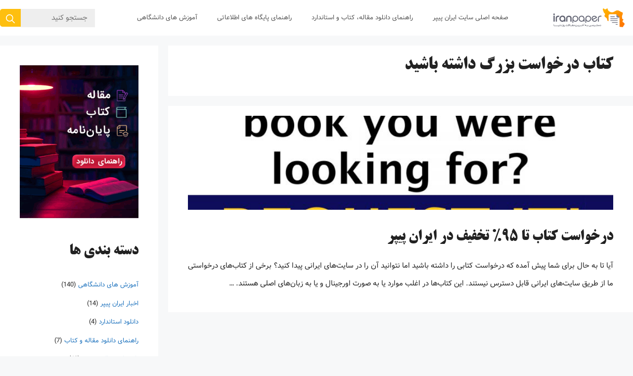

--- FILE ---
content_type: text/html; charset=UTF-8
request_url: https://iranpaper.ir/blog/tag/%DA%A9%D8%AA%D8%A7%D8%A8-%D8%AF%D8%B1%D8%AE%D9%88%D8%A7%D8%B3%D8%AA-%D8%A8%D8%B2%D8%B1%DA%AF-%D8%AF%D8%A7%D8%B4%D8%AA%D9%87-%D8%A8%D8%A7%D8%B4%DB%8C%D8%AF/
body_size: 17684
content:
<!DOCTYPE html><html dir="rtl" lang="fa-IR"><head><meta charset="UTF-8"><style>#wpadminbar #wp-admin-bar-p404_free_top_button .ab-icon:before {
            content: "\f103";
            color: red;
            top: 2px;
        }</style><meta name='robots' content='index, follow, max-image-preview:large, max-snippet:-1, max-video-preview:-1' /><style>img:is([sizes="auto" i], [sizes^="auto," i]) { contain-intrinsic-size: 3000px 1500px }</style><meta name="viewport" content="width=device-width, initial-scale=1"><title>کتاب درخواست بزرگ داشته باشید - ایران پیپر</title><link rel="canonical" href="https://iranpaper.ir/blog/tag/کتاب-درخواست-بزرگ-داشته-باشید/" /><meta property="og:locale" content="fa_IR" /><meta property="og:type" content="article" /><meta property="og:title" content="بایگانی‌های کتاب درخواست بزرگ داشته باشید" /><meta property="og:url" content="https://iranpaper.ir/blog/tag/کتاب-درخواست-بزرگ-داشته-باشید/" /><meta property="og:site_name" content="ایران پیپر" /><meta name="twitter:card" content="summary_large_image" /> <script type="application/ld+json" class="yoast-schema-graph">{"@context":"https://schema.org","@graph":[{"@type":"CollectionPage","@id":"https://iranpaper.ir/blog/tag/%da%a9%d8%aa%d8%a7%d8%a8-%d8%af%d8%b1%d8%ae%d9%88%d8%a7%d8%b3%d8%aa-%d8%a8%d8%b2%d8%b1%da%af-%d8%af%d8%a7%d8%b4%d8%aa%d9%87-%d8%a8%d8%a7%d8%b4%db%8c%d8%af/","url":"https://iranpaper.ir/blog/tag/%da%a9%d8%aa%d8%a7%d8%a8-%d8%af%d8%b1%d8%ae%d9%88%d8%a7%d8%b3%d8%aa-%d8%a8%d8%b2%d8%b1%da%af-%d8%af%d8%a7%d8%b4%d8%aa%d9%87-%d8%a8%d8%a7%d8%b4%db%8c%d8%af/","name":"کتاب درخواست بزرگ داشته باشید - ایران پیپر","isPartOf":{"@id":"https://iranpaper.ir/blog/#website"},"primaryImageOfPage":{"@id":"https://iranpaper.ir/blog/tag/%da%a9%d8%aa%d8%a7%d8%a8-%d8%af%d8%b1%d8%ae%d9%88%d8%a7%d8%b3%d8%aa-%d8%a8%d8%b2%d8%b1%da%af-%d8%af%d8%a7%d8%b4%d8%aa%d9%87-%d8%a8%d8%a7%d8%b4%db%8c%d8%af/#primaryimage"},"image":{"@id":"https://iranpaper.ir/blog/tag/%da%a9%d8%aa%d8%a7%d8%a8-%d8%af%d8%b1%d8%ae%d9%88%d8%a7%d8%b3%d8%aa-%d8%a8%d8%b2%d8%b1%da%af-%d8%af%d8%a7%d8%b4%d8%aa%d9%87-%d8%a8%d8%a7%d8%b4%db%8c%d8%af/#primaryimage"},"thumbnailUrl":"https://iranpaper.ir/blog/wp-content/uploads/2020/05/book-request-1.jpg","breadcrumb":{"@id":"https://iranpaper.ir/blog/tag/%da%a9%d8%aa%d8%a7%d8%a8-%d8%af%d8%b1%d8%ae%d9%88%d8%a7%d8%b3%d8%aa-%d8%a8%d8%b2%d8%b1%da%af-%d8%af%d8%a7%d8%b4%d8%aa%d9%87-%d8%a8%d8%a7%d8%b4%db%8c%d8%af/#breadcrumb"},"inLanguage":"fa-IR"},{"@type":"ImageObject","inLanguage":"fa-IR","@id":"https://iranpaper.ir/blog/tag/%da%a9%d8%aa%d8%a7%d8%a8-%d8%af%d8%b1%d8%ae%d9%88%d8%a7%d8%b3%d8%aa-%d8%a8%d8%b2%d8%b1%da%af-%d8%af%d8%a7%d8%b4%d8%aa%d9%87-%d8%a8%d8%a7%d8%b4%db%8c%d8%af/#primaryimage","url":"https://iranpaper.ir/blog/wp-content/uploads/2020/05/book-request-1.jpg","contentUrl":"https://iranpaper.ir/blog/wp-content/uploads/2020/05/book-request-1.jpg","width":1280,"height":720,"caption":"درخواست کتاب"},{"@type":"BreadcrumbList","@id":"https://iranpaper.ir/blog/tag/%da%a9%d8%aa%d8%a7%d8%a8-%d8%af%d8%b1%d8%ae%d9%88%d8%a7%d8%b3%d8%aa-%d8%a8%d8%b2%d8%b1%da%af-%d8%af%d8%a7%d8%b4%d8%aa%d9%87-%d8%a8%d8%a7%d8%b4%db%8c%d8%af/#breadcrumb","itemListElement":[{"@type":"ListItem","position":1,"name":"خانه","item":"https://iranpaper.ir/blog/"},{"@type":"ListItem","position":2,"name":"کتاب درخواست بزرگ داشته باشید"}]},{"@type":"WebSite","@id":"https://iranpaper.ir/blog/#website","url":"https://iranpaper.ir/blog/","name":"ایران پیپر","description":"وبلاگ سامانه تامین منابع علمی ایران پیپر","publisher":{"@id":"https://iranpaper.ir/blog/#organization"},"potentialAction":[{"@type":"SearchAction","target":{"@type":"EntryPoint","urlTemplate":"https://iranpaper.ir/blog/?s={search_term_string}"},"query-input":{"@type":"PropertyValueSpecification","valueRequired":true,"valueName":"search_term_string"}}],"inLanguage":"fa-IR"},{"@type":"Organization","@id":"https://iranpaper.ir/blog/#organization","name":"شرکت پیشگامان پردازش صفر و یک","url":"https://iranpaper.ir/blog/","logo":{"@type":"ImageObject","inLanguage":"fa-IR","@id":"https://iranpaper.ir/blog/#/schema/logo/image/","url":"https://iranpaper.ir/blog/wp-content/uploads/2020/05/logo.png","contentUrl":"https://iranpaper.ir/blog/wp-content/uploads/2020/05/logo.png","width":235,"height":78,"caption":"شرکت پیشگامان پردازش صفر و یک"},"image":{"@id":"https://iranpaper.ir/blog/#/schema/logo/image/"}}]}</script> <link rel="alternate" type="application/rss+xml" title="ایران پیپر &raquo; کتاب درخواست بزرگ داشته باشید خوراک برچسب" href="https://iranpaper.ir/blog/tag/%da%a9%d8%aa%d8%a7%d8%a8-%d8%af%d8%b1%d8%ae%d9%88%d8%a7%d8%b3%d8%aa-%d8%a8%d8%b2%d8%b1%da%af-%d8%af%d8%a7%d8%b4%d8%aa%d9%87-%d8%a8%d8%a7%d8%b4%db%8c%d8%af/feed/" /><link rel='stylesheet' id='wp-block-library-rtl-css' href='https://iranpaper.ir/blog/wp-includes/css/dist/block-library/style-rtl.min.css?ver=6.8.3' media='all' /><style id='classic-theme-styles-inline-css'>/*! This file is auto-generated */
.wp-block-button__link{color:#fff;background-color:#32373c;border-radius:9999px;box-shadow:none;text-decoration:none;padding:calc(.667em + 2px) calc(1.333em + 2px);font-size:1.125em}.wp-block-file__button{background:#32373c;color:#fff;text-decoration:none}</style><style id='global-styles-inline-css'>:root{--wp--preset--aspect-ratio--square: 1;--wp--preset--aspect-ratio--4-3: 4/3;--wp--preset--aspect-ratio--3-4: 3/4;--wp--preset--aspect-ratio--3-2: 3/2;--wp--preset--aspect-ratio--2-3: 2/3;--wp--preset--aspect-ratio--16-9: 16/9;--wp--preset--aspect-ratio--9-16: 9/16;--wp--preset--color--black: #000000;--wp--preset--color--cyan-bluish-gray: #abb8c3;--wp--preset--color--white: #ffffff;--wp--preset--color--pale-pink: #f78da7;--wp--preset--color--vivid-red: #cf2e2e;--wp--preset--color--luminous-vivid-orange: #ff6900;--wp--preset--color--luminous-vivid-amber: #fcb900;--wp--preset--color--light-green-cyan: #7bdcb5;--wp--preset--color--vivid-green-cyan: #00d084;--wp--preset--color--pale-cyan-blue: #8ed1fc;--wp--preset--color--vivid-cyan-blue: #0693e3;--wp--preset--color--vivid-purple: #9b51e0;--wp--preset--color--contrast: var(--contrast);--wp--preset--color--contrast-2: var(--contrast-2);--wp--preset--color--contrast-3: var(--contrast-3);--wp--preset--color--base: var(--base);--wp--preset--color--base-2: var(--base-2);--wp--preset--color--base-3: var(--base-3);--wp--preset--color--accent: var(--accent);--wp--preset--gradient--vivid-cyan-blue-to-vivid-purple: linear-gradient(135deg,rgba(6,147,227,1) 0%,rgb(155,81,224) 100%);--wp--preset--gradient--light-green-cyan-to-vivid-green-cyan: linear-gradient(135deg,rgb(122,220,180) 0%,rgb(0,208,130) 100%);--wp--preset--gradient--luminous-vivid-amber-to-luminous-vivid-orange: linear-gradient(135deg,rgba(252,185,0,1) 0%,rgba(255,105,0,1) 100%);--wp--preset--gradient--luminous-vivid-orange-to-vivid-red: linear-gradient(135deg,rgba(255,105,0,1) 0%,rgb(207,46,46) 100%);--wp--preset--gradient--very-light-gray-to-cyan-bluish-gray: linear-gradient(135deg,rgb(238,238,238) 0%,rgb(169,184,195) 100%);--wp--preset--gradient--cool-to-warm-spectrum: linear-gradient(135deg,rgb(74,234,220) 0%,rgb(151,120,209) 20%,rgb(207,42,186) 40%,rgb(238,44,130) 60%,rgb(251,105,98) 80%,rgb(254,248,76) 100%);--wp--preset--gradient--blush-light-purple: linear-gradient(135deg,rgb(255,206,236) 0%,rgb(152,150,240) 100%);--wp--preset--gradient--blush-bordeaux: linear-gradient(135deg,rgb(254,205,165) 0%,rgb(254,45,45) 50%,rgb(107,0,62) 100%);--wp--preset--gradient--luminous-dusk: linear-gradient(135deg,rgb(255,203,112) 0%,rgb(199,81,192) 50%,rgb(65,88,208) 100%);--wp--preset--gradient--pale-ocean: linear-gradient(135deg,rgb(255,245,203) 0%,rgb(182,227,212) 50%,rgb(51,167,181) 100%);--wp--preset--gradient--electric-grass: linear-gradient(135deg,rgb(202,248,128) 0%,rgb(113,206,126) 100%);--wp--preset--gradient--midnight: linear-gradient(135deg,rgb(2,3,129) 0%,rgb(40,116,252) 100%);--wp--preset--font-size--small: 13px;--wp--preset--font-size--medium: 20px;--wp--preset--font-size--large: 36px;--wp--preset--font-size--x-large: 42px;--wp--preset--spacing--20: 0.44rem;--wp--preset--spacing--30: 0.67rem;--wp--preset--spacing--40: 1rem;--wp--preset--spacing--50: 1.5rem;--wp--preset--spacing--60: 2.25rem;--wp--preset--spacing--70: 3.38rem;--wp--preset--spacing--80: 5.06rem;--wp--preset--shadow--natural: 6px 6px 9px rgba(0, 0, 0, 0.2);--wp--preset--shadow--deep: 12px 12px 50px rgba(0, 0, 0, 0.4);--wp--preset--shadow--sharp: 6px 6px 0px rgba(0, 0, 0, 0.2);--wp--preset--shadow--outlined: 6px 6px 0px -3px rgba(255, 255, 255, 1), 6px 6px rgba(0, 0, 0, 1);--wp--preset--shadow--crisp: 6px 6px 0px rgba(0, 0, 0, 1);}:where(.is-layout-flex){gap: 0.5em;}:where(.is-layout-grid){gap: 0.5em;}body .is-layout-flex{display: flex;}.is-layout-flex{flex-wrap: wrap;align-items: center;}.is-layout-flex > :is(*, div){margin: 0;}body .is-layout-grid{display: grid;}.is-layout-grid > :is(*, div){margin: 0;}:where(.wp-block-columns.is-layout-flex){gap: 2em;}:where(.wp-block-columns.is-layout-grid){gap: 2em;}:where(.wp-block-post-template.is-layout-flex){gap: 1.25em;}:where(.wp-block-post-template.is-layout-grid){gap: 1.25em;}.has-black-color{color: var(--wp--preset--color--black) !important;}.has-cyan-bluish-gray-color{color: var(--wp--preset--color--cyan-bluish-gray) !important;}.has-white-color{color: var(--wp--preset--color--white) !important;}.has-pale-pink-color{color: var(--wp--preset--color--pale-pink) !important;}.has-vivid-red-color{color: var(--wp--preset--color--vivid-red) !important;}.has-luminous-vivid-orange-color{color: var(--wp--preset--color--luminous-vivid-orange) !important;}.has-luminous-vivid-amber-color{color: var(--wp--preset--color--luminous-vivid-amber) !important;}.has-light-green-cyan-color{color: var(--wp--preset--color--light-green-cyan) !important;}.has-vivid-green-cyan-color{color: var(--wp--preset--color--vivid-green-cyan) !important;}.has-pale-cyan-blue-color{color: var(--wp--preset--color--pale-cyan-blue) !important;}.has-vivid-cyan-blue-color{color: var(--wp--preset--color--vivid-cyan-blue) !important;}.has-vivid-purple-color{color: var(--wp--preset--color--vivid-purple) !important;}.has-black-background-color{background-color: var(--wp--preset--color--black) !important;}.has-cyan-bluish-gray-background-color{background-color: var(--wp--preset--color--cyan-bluish-gray) !important;}.has-white-background-color{background-color: var(--wp--preset--color--white) !important;}.has-pale-pink-background-color{background-color: var(--wp--preset--color--pale-pink) !important;}.has-vivid-red-background-color{background-color: var(--wp--preset--color--vivid-red) !important;}.has-luminous-vivid-orange-background-color{background-color: var(--wp--preset--color--luminous-vivid-orange) !important;}.has-luminous-vivid-amber-background-color{background-color: var(--wp--preset--color--luminous-vivid-amber) !important;}.has-light-green-cyan-background-color{background-color: var(--wp--preset--color--light-green-cyan) !important;}.has-vivid-green-cyan-background-color{background-color: var(--wp--preset--color--vivid-green-cyan) !important;}.has-pale-cyan-blue-background-color{background-color: var(--wp--preset--color--pale-cyan-blue) !important;}.has-vivid-cyan-blue-background-color{background-color: var(--wp--preset--color--vivid-cyan-blue) !important;}.has-vivid-purple-background-color{background-color: var(--wp--preset--color--vivid-purple) !important;}.has-black-border-color{border-color: var(--wp--preset--color--black) !important;}.has-cyan-bluish-gray-border-color{border-color: var(--wp--preset--color--cyan-bluish-gray) !important;}.has-white-border-color{border-color: var(--wp--preset--color--white) !important;}.has-pale-pink-border-color{border-color: var(--wp--preset--color--pale-pink) !important;}.has-vivid-red-border-color{border-color: var(--wp--preset--color--vivid-red) !important;}.has-luminous-vivid-orange-border-color{border-color: var(--wp--preset--color--luminous-vivid-orange) !important;}.has-luminous-vivid-amber-border-color{border-color: var(--wp--preset--color--luminous-vivid-amber) !important;}.has-light-green-cyan-border-color{border-color: var(--wp--preset--color--light-green-cyan) !important;}.has-vivid-green-cyan-border-color{border-color: var(--wp--preset--color--vivid-green-cyan) !important;}.has-pale-cyan-blue-border-color{border-color: var(--wp--preset--color--pale-cyan-blue) !important;}.has-vivid-cyan-blue-border-color{border-color: var(--wp--preset--color--vivid-cyan-blue) !important;}.has-vivid-purple-border-color{border-color: var(--wp--preset--color--vivid-purple) !important;}.has-vivid-cyan-blue-to-vivid-purple-gradient-background{background: var(--wp--preset--gradient--vivid-cyan-blue-to-vivid-purple) !important;}.has-light-green-cyan-to-vivid-green-cyan-gradient-background{background: var(--wp--preset--gradient--light-green-cyan-to-vivid-green-cyan) !important;}.has-luminous-vivid-amber-to-luminous-vivid-orange-gradient-background{background: var(--wp--preset--gradient--luminous-vivid-amber-to-luminous-vivid-orange) !important;}.has-luminous-vivid-orange-to-vivid-red-gradient-background{background: var(--wp--preset--gradient--luminous-vivid-orange-to-vivid-red) !important;}.has-very-light-gray-to-cyan-bluish-gray-gradient-background{background: var(--wp--preset--gradient--very-light-gray-to-cyan-bluish-gray) !important;}.has-cool-to-warm-spectrum-gradient-background{background: var(--wp--preset--gradient--cool-to-warm-spectrum) !important;}.has-blush-light-purple-gradient-background{background: var(--wp--preset--gradient--blush-light-purple) !important;}.has-blush-bordeaux-gradient-background{background: var(--wp--preset--gradient--blush-bordeaux) !important;}.has-luminous-dusk-gradient-background{background: var(--wp--preset--gradient--luminous-dusk) !important;}.has-pale-ocean-gradient-background{background: var(--wp--preset--gradient--pale-ocean) !important;}.has-electric-grass-gradient-background{background: var(--wp--preset--gradient--electric-grass) !important;}.has-midnight-gradient-background{background: var(--wp--preset--gradient--midnight) !important;}.has-small-font-size{font-size: var(--wp--preset--font-size--small) !important;}.has-medium-font-size{font-size: var(--wp--preset--font-size--medium) !important;}.has-large-font-size{font-size: var(--wp--preset--font-size--large) !important;}.has-x-large-font-size{font-size: var(--wp--preset--font-size--x-large) !important;}
:where(.wp-block-post-template.is-layout-flex){gap: 1.25em;}:where(.wp-block-post-template.is-layout-grid){gap: 1.25em;}
:where(.wp-block-columns.is-layout-flex){gap: 2em;}:where(.wp-block-columns.is-layout-grid){gap: 2em;}
:root :where(.wp-block-pullquote){font-size: 1.5em;line-height: 1.6;}</style><link rel='stylesheet' id='mwfcfonts-css' href='https://iranpaper.ir/blog/wp-content/plugins/parsi-font/assets/css/fonts.css' media='' /><link rel='stylesheet' id='generate-style-css' href='https://iranpaper.ir/blog/wp-content/themes/generatepress/assets/css/main.min.css?ver=3.6.0' media='all' /><style id='generate-style-inline-css'>.resize-featured-image .post-image img {height: 190px;-o-object-fit: cover;object-fit: cover;}
body{background-color:#f7f8f9;color:#222222;}a{color:#1e73be;}a:hover, a:focus, a:active{color:#000000;}.grid-container{max-width:1366px;}.wp-block-group__inner-container{max-width:1366px;margin-left:auto;margin-right:auto;}.generate-back-to-top{font-size:20px;border-radius:3px;position:fixed;bottom:30px;right:30px;line-height:40px;width:40px;text-align:center;z-index:10;transition:opacity 300ms ease-in-out;opacity:0.1;transform:translateY(1000px);}.generate-back-to-top__show{opacity:1;transform:translateY(0);}:root{--contrast:#222222;--contrast-2:#575760;--contrast-3:#b2b2be;--base:#f0f0f0;--base-2:#f7f8f9;--base-3:#ffffff;--accent:#1e73be;}:root .has-contrast-color{color:var(--contrast);}:root .has-contrast-background-color{background-color:var(--contrast);}:root .has-contrast-2-color{color:var(--contrast-2);}:root .has-contrast-2-background-color{background-color:var(--contrast-2);}:root .has-contrast-3-color{color:var(--contrast-3);}:root .has-contrast-3-background-color{background-color:var(--contrast-3);}:root .has-base-color{color:var(--base);}:root .has-base-background-color{background-color:var(--base);}:root .has-base-2-color{color:var(--base-2);}:root .has-base-2-background-color{background-color:var(--base-2);}:root .has-base-3-color{color:var(--base-3);}:root .has-base-3-background-color{background-color:var(--base-3);}:root .has-accent-color{color:var(--accent);}:root .has-accent-background-color{background-color:var(--accent);}.gp-modal:not(.gp-modal--open):not(.gp-modal--transition){display:none;}.gp-modal--transition:not(.gp-modal--open){pointer-events:none;}.gp-modal-overlay:not(.gp-modal-overlay--open):not(.gp-modal--transition){display:none;}.gp-modal__overlay{display:none;position:fixed;top:0;left:0;right:0;bottom:0;background:rgba(0,0,0,0.2);display:flex;justify-content:center;align-items:center;z-index:10000;backdrop-filter:blur(3px);transition:opacity 500ms ease;opacity:0;}.gp-modal--open:not(.gp-modal--transition) .gp-modal__overlay{opacity:1;}.gp-modal__container{max-width:100%;max-height:100vh;transform:scale(0.9);transition:transform 500ms ease;padding:0 10px;}.gp-modal--open:not(.gp-modal--transition) .gp-modal__container{transform:scale(1);}.search-modal-fields{display:flex;}.gp-search-modal .gp-modal__overlay{align-items:flex-start;padding-top:25vh;background:var(--gp-search-modal-overlay-bg-color);}.search-modal-form{width:500px;max-width:100%;background-color:var(--gp-search-modal-bg-color);color:var(--gp-search-modal-text-color);}.search-modal-form .search-field, .search-modal-form .search-field:focus{width:100%;height:60px;background-color:transparent;border:0;appearance:none;color:currentColor;}.search-modal-fields button, .search-modal-fields button:active, .search-modal-fields button:focus, .search-modal-fields button:hover{background-color:transparent;border:0;color:currentColor;width:60px;}body, button, input, select, textarea{font-size:15px;}body{line-height:2.4;}p{margin-bottom:2em;}.entry-content > [class*="wp-block-"]:not(:last-child):not(.wp-block-heading){margin-bottom:2em;}.main-navigation .main-nav ul ul li a{font-size:14px;}.sidebar .widget, .footer-widgets .widget{font-size:17px;}h1{font-size:35px;margin-bottom:25px;}h2{font-size:30px;line-height:1.8em;margin-bottom:25px;}h3{font-size:25px;line-height:1.8em;margin-bottom:25px;}h4{font-size:20px;line-height:1.4em;}h5{line-height:1.3em;}@media (max-width:768px){h1{font-size:31px;}h2{font-size:27px;}h3{font-size:24px;}h4{font-size:20px;}h5{font-size:19px;}}.top-bar{background-color:#636363;color:#ffffff;}.top-bar a{color:#ffffff;}.top-bar a:hover{color:#303030;}.site-header{background-color:#f8f8f8;}.main-title a,.main-title a:hover{color:#515151;}.site-description{color:#757575;}.main-navigation,.main-navigation ul ul{background-color:#ffffff;}.main-navigation .main-nav ul li a, .main-navigation .menu-toggle, .main-navigation .menu-bar-items{color:#515151;}.main-navigation .main-nav ul li:not([class*="current-menu-"]):hover > a, .main-navigation .main-nav ul li:not([class*="current-menu-"]):focus > a, .main-navigation .main-nav ul li.sfHover:not([class*="current-menu-"]) > a, .main-navigation .menu-bar-item:hover > a, .main-navigation .menu-bar-item.sfHover > a{color:#7a8896;background-color:#ffffff;}button.menu-toggle:hover,button.menu-toggle:focus{color:#515151;}.main-navigation .main-nav ul li[class*="current-menu-"] > a{color:#7a8896;background-color:#ffffff;}.navigation-search input[type="search"],.navigation-search input[type="search"]:active, .navigation-search input[type="search"]:focus, .main-navigation .main-nav ul li.search-item.active > a, .main-navigation .menu-bar-items .search-item.active > a{color:#7a8896;background-color:#ffffff;}.main-navigation ul ul{background-color:#eaeaea;}.main-navigation .main-nav ul ul li a{color:#515151;}.main-navigation .main-nav ul ul li:not([class*="current-menu-"]):hover > a,.main-navigation .main-nav ul ul li:not([class*="current-menu-"]):focus > a, .main-navigation .main-nav ul ul li.sfHover:not([class*="current-menu-"]) > a{color:#7a8896;background-color:#eaeaea;}.main-navigation .main-nav ul ul li[class*="current-menu-"] > a{color:#7a8896;background-color:#eaeaea;}.separate-containers .inside-article, .separate-containers .comments-area, .separate-containers .page-header, .one-container .container, .separate-containers .paging-navigation, .inside-page-header{background-color:#ffffff;}.entry-title a{color:#222222;}.entry-title a:hover{color:#55555e;}.entry-meta{color:#595959;}.sidebar .widget{background-color:#ffffff;}.footer-widgets{background-color:#ffffff;}.footer-widgets .widget-title{color:#000000;}.site-info{color:#ffffff;background-color:#020202;}.site-info a{color:#ffffff;}.site-info a:hover{color:#d3d3d3;}.footer-bar .widget_nav_menu .current-menu-item a{color:#d3d3d3;}input[type="text"],input[type="email"],input[type="url"],input[type="password"],input[type="search"],input[type="tel"],input[type="number"],textarea,select{color:#666666;background-color:#fafafa;border-color:#cccccc;}input[type="text"]:focus,input[type="email"]:focus,input[type="url"]:focus,input[type="password"]:focus,input[type="search"]:focus,input[type="tel"]:focus,input[type="number"]:focus,textarea:focus,select:focus{color:#666666;background-color:#ffffff;border-color:#bfbfbf;}button,html input[type="button"],input[type="reset"],input[type="submit"],a.button,a.wp-block-button__link:not(.has-background){color:#ffffff;background-color:#febf0f;}button:hover,html input[type="button"]:hover,input[type="reset"]:hover,input[type="submit"]:hover,a.button:hover,button:focus,html input[type="button"]:focus,input[type="reset"]:focus,input[type="submit"]:focus,a.button:focus,a.wp-block-button__link:not(.has-background):active,a.wp-block-button__link:not(.has-background):focus,a.wp-block-button__link:not(.has-background):hover{color:#ffffff;background-color:#ff9900;}a.generate-back-to-top{background-color:rgba( 0,0,0,0.4 );color:#ffffff;}a.generate-back-to-top:hover,a.generate-back-to-top:focus{background-color:rgba( 0,0,0,0.6 );color:#ffffff;}:root{--gp-search-modal-bg-color:var(--base-3);--gp-search-modal-text-color:var(--contrast);--gp-search-modal-overlay-bg-color:rgba(0,0,0,0.2);}@media (max-width: 1182px){.main-navigation .menu-bar-item:hover > a, .main-navigation .menu-bar-item.sfHover > a{background:none;color:#515151;}}.inside-top-bar.grid-container{max-width:1446px;}.inside-header.grid-container{max-width:1446px;}.separate-containers .inside-article, .separate-containers .comments-area, .separate-containers .page-header, .separate-containers .paging-navigation, .one-container .site-content, .inside-page-header{padding:20px 40px 40px 40px;}.site-main .wp-block-group__inner-container{padding:20px 40px 40px 40px;}.separate-containers .paging-navigation{padding-top:20px;padding-bottom:20px;}.entry-content .alignwide, body:not(.no-sidebar) .entry-content .alignfull{margin-left:-40px;width:calc(100% + 80px);max-width:calc(100% + 80px);}.main-navigation .main-nav ul li a,.menu-toggle,.main-navigation .menu-bar-item > a{line-height:72px;}.navigation-search input[type="search"]{height:72px;}.rtl .menu-item-has-children .dropdown-menu-toggle{padding-left:20px;}.rtl .main-navigation .main-nav ul li.menu-item-has-children > a{padding-right:20px;}.footer-widgets-container.grid-container{max-width:1446px;}.inside-site-info.grid-container{max-width:1446px;}@media (max-width:768px){.separate-containers .inside-article, .separate-containers .comments-area, .separate-containers .page-header, .separate-containers .paging-navigation, .one-container .site-content, .inside-page-header{padding:30px;}.site-main .wp-block-group__inner-container{padding:30px;}.inside-top-bar{padding-right:30px;padding-left:30px;}.inside-header{padding-right:30px;padding-left:30px;}.widget-area .widget{padding-top:30px;padding-right:30px;padding-bottom:30px;padding-left:30px;}.footer-widgets-container{padding-top:30px;padding-right:30px;padding-bottom:30px;padding-left:30px;}.inside-site-info{padding-right:30px;padding-left:30px;}.entry-content .alignwide, body:not(.no-sidebar) .entry-content .alignfull{margin-left:-30px;width:calc(100% + 60px);max-width:calc(100% + 60px);}.one-container .site-main .paging-navigation{margin-bottom:20px;}}/* End cached CSS */.is-right-sidebar{width:25%;}.is-left-sidebar{width:25%;}.site-content .content-area{width:75%;}@media (max-width: 1182px){.main-navigation .menu-toggle,.sidebar-nav-mobile:not(#sticky-placeholder){display:block;}.main-navigation ul,.gen-sidebar-nav,.main-navigation:not(.slideout-navigation):not(.toggled) .main-nav > ul,.has-inline-mobile-toggle #site-navigation .inside-navigation > *:not(.navigation-search):not(.main-nav){display:none;}.nav-align-right .inside-navigation,.nav-align-center .inside-navigation{justify-content:space-between;}.rtl .nav-align-right .inside-navigation,.rtl .nav-align-center .inside-navigation, .rtl .nav-align-left .inside-navigation{justify-content:space-between;}}
.main-navigation .main-nav ul li a,.menu-toggle,.main-navigation .menu-bar-item > a{transition: line-height 300ms ease}.main-navigation.toggled .main-nav > ul{background-color: #ffffff}.sticky-enabled .gen-sidebar-nav.is_stuck .main-navigation {margin-bottom: 0px;}.sticky-enabled .gen-sidebar-nav.is_stuck {z-index: 500;}.sticky-enabled .main-navigation.is_stuck {box-shadow: 0 2px 2px -2px rgba(0, 0, 0, .2);}.navigation-stick:not(.gen-sidebar-nav) {left: 0;right: 0;width: 100% !important;}.nav-float-right .navigation-stick {width: 100% !important;left: 0;}.nav-float-right .navigation-stick .navigation-branding {margin-right: auto;}.main-navigation.has-sticky-branding:not(.grid-container) .inside-navigation:not(.grid-container) .navigation-branding{margin-left: 10px;}
h1.entry-title{font-size:35px;line-height:1.5em;}h2.entry-title{font-size:30px;}.navigation-branding .main-title{font-weight:bold;text-transform:none;font-size:25px;}@media (max-width:768px){h1.entry-title{font-size:28px;}}
.post-image:not(:first-child), .page-content:not(:first-child), .entry-content:not(:first-child), .entry-summary:not(:first-child), footer.entry-meta{margin-top:0.9em;}.post-image-above-header .inside-article div.featured-image, .post-image-above-header .inside-article div.post-image{margin-bottom:0.9em;}</style><link rel='stylesheet' id='generate-rtl-css' href='https://iranpaper.ir/blog/wp-content/themes/generatepress/assets/css/main-rtl.min.css?ver=3.6.0' media='all' /><link rel='stylesheet' id='generate-blog-images-css' href='https://iranpaper.ir/blog/wp-content/plugins/gp-premium/blog/functions/css/featured-images.min.css?ver=2.4.0' media='all' /><link rel='stylesheet' id='generate-navigation-branding-css' href='https://iranpaper.ir/blog/wp-content/plugins/gp-premium/menu-plus/functions/css/navigation-branding-flex.min.css?ver=2.4.0' media='all' /><style id='generate-navigation-branding-inline-css'>.main-navigation.has-branding.grid-container .navigation-branding, .main-navigation.has-branding:not(.grid-container) .inside-navigation:not(.grid-container) .navigation-branding{margin-right:10px;}.navigation-branding img, .site-logo.mobile-header-logo img{height:72px;width:auto;}.navigation-branding .main-title{line-height:72px;}@media (max-width: 1376px){#site-navigation .navigation-branding, #sticky-navigation .navigation-branding{margin-left:10px;}#site-navigation .navigation-branding, #sticky-navigation .navigation-branding{margin-left:auto;margin-right:10px;}}@media (max-width: 1182px){.main-navigation.has-branding.nav-align-center .menu-bar-items, .main-navigation.has-sticky-branding.navigation-stick.nav-align-center .menu-bar-items{margin-left:auto;}.navigation-branding{margin-right:auto;margin-left:10px;}.navigation-branding .main-title, .mobile-header-navigation .site-logo{margin-left:10px;}.rtl .navigation-branding{margin-left:auto;margin-right:10px;}.rtl .navigation-branding .main-title, .rtl .mobile-header-navigation .site-logo{margin-right:10px;margin-left:0px;}.rtl .main-navigation.has-branding.nav-align-center .menu-bar-items, .rtl .main-navigation.has-sticky-branding.navigation-stick.nav-align-center .menu-bar-items{margin-left:0px;margin-right:auto;}}</style> <script src="https://iranpaper.ir/blog/wp-includes/js/jquery/jquery.min.js?ver=3.7.1" id="jquery-core-js"></script> <style type="text/css">{
            font-family:  !important;
            font-size: px !important;
        }

         {
            font-family:  !important;
            font-size: px !important;
        }

         {
            font-family:  !important;
            font-size: px !important;
        }

        h1,
        h2,
        h3,
        h4,
        h5,
        h6 {
            font-family: B Titr, Tahoma !important;
        }

        body {
            font-family: Vazir, Tahoma !important;
        }

        .rtl #wpadminbar *,
        #wpadminbar * {
            font: 400 13px/32px ;
        }
		
		pre, code {
			font-family: VRCD, monospaced;
		}</style><link rel="icon" href="https://iranpaper.ir/blog/wp-content/uploads/2021/07/cropped-iranpaper-logo-best-1-32x32.png" sizes="32x32" /><link rel="icon" href="https://iranpaper.ir/blog/wp-content/uploads/2021/07/cropped-iranpaper-logo-best-1-192x192.png" sizes="192x192" /><link rel="apple-touch-icon" href="https://iranpaper.ir/blog/wp-content/uploads/2021/07/cropped-iranpaper-logo-best-1-180x180.png" /><meta name="msapplication-TileImage" content="https://iranpaper.ir/blog/wp-content/uploads/2021/07/cropped-iranpaper-logo-best-1-270x270.png" /><style id="wp-custom-css">.pt-0 {
	padding-top: 0 !important;
} 
.mt-0 { 
	margin-top:0 !important;
} 
input, buttom {
	font-family: Vazir, Tahoma !important;
}
@media (min-width: 768px) {
	.site-content {
		flex-direction: row-reverse;
	}
	.site-main {
		margin-left: 20px !important;
		margin-right: 0 !important;
	}
}	
.nav-links {
	text-align: center;
}
body.home #right-sidebar #block-44 {
	display: none !important;
}
body.home .post-image{
	margin-top: 1rem !important;
	margin-bottom: 0 !important;
}
.post-image span{
	display: block;
	width: 100%;
}
.post-image span img {
	width: 100%;
}
.inside-article .yarpp-related-website {
	display: none;
}
.bg {
	background-color:red !important
} 
.lwptoc-box {
	position: sticky;
	top: 1rem;
	min-height: 436px;
	height: 100vh; 
	overflow:auto;
	scrollbar-width: thin;
} 
.inside-right-sidebar {
	position: relative;
	height: 100%;
}
#right-sidebar .elementor-grid {
	display:content !important;
} 
#right-sidebar #block-14{
	position: sticky;
	top: 1.7rem;	
}

.widget-area .widget {
	padding-top: 0 !important;
} 
.pt-16 {
	padding-top: 16px;
}
.mt-40 {
	margin-top: 40px;
}
.scroll-x {
	overflow-x: auto;
  white-space: nowrap;
  scrollbar-width: thin;
}

body:not(.no-sidebar) .entry-content .alignfull {
	width: 100%;
}

#right-sidebar .lwptoc-baseItems .lwptoc_items {
    font-family: Vazir !important;
    font-weight: 400 !important;
    font-size: 13px !important;
}

#el-right-sidebar .lwptoc_items {
	display: block !important;
}
#el-right-sidebar .lwptoc_toggle {
	display: none;
}

.site-footer {
	margin-top: 2rem;
}
.entry-content, .post-content, .content-area {
    text-align: justify;
}


#right-sidebar .widget {
	margin-bottom: 0 !important;
}

#block-14 ul li a:hover {
	color: #fca500; 
}

#m-post-title {
	margin-bottom: 0 !important;
}

#m-post-content .wp-block-buttons > .wp-block-button {
	margin: 2rem 0 !important;
}

#m-post-content figure:first-of-type img {
    width: 100%;
    height: auto;
    object-fit: contain; 
}

@media (max-width:769px) {
	#m-post-content {
		line-height: 2 !important;
	}
  h2, h3, h4, h5, h6 {
		margin-bottom: 0 !important; 
  }
	#m-post-content p {
		margin-bottom: -1px;
	}
}
/* @media (min-width:769px) {
	.elementor-post__thumbnail__link {
			height: 9.2rem;
		}
} */
.read-more-container {
	display: flex;
	margin-top: 1.5rem;
}
.read-more-container .button {
	padding: 5px 20px !important;
	border-radius: 7px;
	border: 1px solid #febf0f;
	box-shadow: 1px 1px 1px #ccc;
	margin-right: auto;
}
.read-more-container .button:hover {
	color: #febf0f;
	background-color: #fff;
	border: 1px solid #febf0f;
	border-radius: 8px;
	box-shadow: none;
}
.next span {
	transform: scale(-1, 1) !important;
  display: inline-block;
}
.c-pointer{
	cursor: pointer;
}
.d-none {
	display: none
}
.breadcrumb-container {
margin-bottom: -1.8rem;
  color: #aaa;
  font-size: 0.7rem;
  padding-top: 0;
  padding-right: 5px;
  padding-bottom: 3px;
  padding-left: 5px;
}
.breadcrumb a {
	color: #6f6f6f;
	text-decoration: none;
}
.breadcrumb span {
	color: #aaa
}
.breadcrumb a:hover {
	color: #fca500;   
}


.site-footer footer {
	background-color: #434551 !important;
}
.m-footer{
	display: flex;
	align-items: start;
	width: 100%;
	column-gap: 3rem;
	row-gap: 2.5rem;
	font-size: .875rem;
	line-height: 1.25rem;
}
.row {
	display: -webkit-box;
	display: -ms-flexbox;
	display: flex;
	-ms-flex-wrap: wrap;
	flex-wrap: wrap;
}
.m-footer .col-2 {
	-ms-flex-preferred-size: 0;
	flex-basis: 0;
	-webkit-box-flex: 2;
	-ms-flex-positive: 2;
	flex-grow: 2;
	padding-top: 3rem;
	max-width: 100%;
}
.m-footer .col-3 {
	-ms-flex-preferred-size: 0;
	flex-basis: 0;
	-webkit-box-flex: 3;
	-ms-flex-positive: 3;
	flex-grow: 3;
	max-width: 100%;
}
@media (max-width:769px) {
	.m-footer{
		flex-direction: column;
	}
}
.m-footer > * {
	display: grid;
	place-items: start;
	gap: 0.5rem;
}
.m-footer .footer-title {
	margin-bottom: .5rem;
	font-weight: 700;
	font-size: 20px;
	color: #aaa;
}
.site-info a:hover {
  color: #ffa700;
}
.m-footer p {
	text-align: justify;
	line-height: 26px;	
	letter-spacing: normal !important;
	padding: 0 1.2rem;
}
.m-footer a {
	padding-right: 1.5rem;
	transition: padding-right .3s ease-in-out;
}
.m-footer a:hover {
	padding-right: 1.7rem;
}
.copyright-text{
	margin-bottom: -1rem;
	color: #fff;
	text-align: center;
	font-size: .875rem;
}
.divider {
	margin-top: 2rem;
	margin-bottom: 0.3rem;
	color: #4c4e59;
	border: solid;
	border-width: thin 0 0;
	display: block;
	flex: 1 1 0px;
	height: 0;
	max-height: 0;
	max-width: 100%;
	transition: inherit;
}

/* header */
#menu-main a {
	font-size: 13px
}
#menu-main a:hover {
	color: #ffa700;
}
@media (min-width: 768px) {
	.inside-navigation .menu-bar-items{
		display: none;
	}
	.header-search {
		display: inline-block;
	}
}
@media (max-width:769px) {
	.header-search {
		display: none;
	}
}
.header-search{
    margin-right: auto;
    vertical-align: middle;
}
.header-search form {
    display: flex;
    align-items: center;
}
.header-search input[type="search"] {
	height: 37px;
	width: 150px;
	background-color: #eee;
  border: none;
	font-family: Vazir, Tahoma !important;
}

.header-search  button{
	font-size: 18px;
  height: 36px;
  width: 35px;
  text-align: center;
  align-content: center;
  display: flex;
  justify-content: center;
  border-radius: 5px 0 0 5px;	
}

/* in mobile */
#src-box-mobile {
  border-radius: 10px;
}
#src-box-mobile .search-modal-fields{
	padding: 2px;
  border-radius: 15px;
  overflow: hidden;	
}
#src-box-mobile button{
	background-color: #ffa700;
  color: white;
  font-size: 19px;
}


/* go up btn */
.generate-back-to-top {
	right: auto !important;
	left: 30px;
}</style></head><body data-rsssl=1 class="rtl archive tag tag-8222 wp-custom-logo wp-embed-responsive wp-theme-generatepress post-image-above-header post-image-aligned-center sticky-menu-fade sticky-enabled both-sticky-menu right-sidebar nav-below-header separate-containers header-aligned-right dropdown-hover" itemtype="https://schema.org/Blog" itemscope>
<a class="screen-reader-text skip-link" href="#content" title="پرش به محتوا">پرش به محتوا</a><nav class="has-branding main-navigation nav-align-right has-menu-bar-items sub-menu-left" id="site-navigation" aria-label="اولیه"  itemtype="https://schema.org/SiteNavigationElement" itemscope><div class="inside-navigation grid-container"><div class="navigation-branding"><div class="site-logo">
<a href="https://iranpaper.ir/blog/" title="ایران پیپر" rel="home">
<img  class="header-image is-logo-image" alt="ایران پیپر" src="https://iranpaper.ir/blog/wp-content/uploads/2024/12/logo4.png" title="ایران پیپر" width="235" height="78" />
</a></div></div>				<button class="menu-toggle" aria-controls="primary-menu" aria-expanded="false">
<span class="gp-icon icon-menu-bars"><svg viewBox="0 0 512 512" aria-hidden="true" xmlns="http://www.w3.org/2000/svg" width="1em" height="1em"><path d="M0 96c0-13.255 10.745-24 24-24h464c13.255 0 24 10.745 24 24s-10.745 24-24 24H24c-13.255 0-24-10.745-24-24zm0 160c0-13.255 10.745-24 24-24h464c13.255 0 24 10.745 24 24s-10.745 24-24 24H24c-13.255 0-24-10.745-24-24zm0 160c0-13.255 10.745-24 24-24h464c13.255 0 24 10.745 24 24s-10.745 24-24 24H24c-13.255 0-24-10.745-24-24z" /></svg><svg viewBox="0 0 512 512" aria-hidden="true" xmlns="http://www.w3.org/2000/svg" width="1em" height="1em"><path d="M71.029 71.029c9.373-9.372 24.569-9.372 33.942 0L256 222.059l151.029-151.03c9.373-9.372 24.569-9.372 33.942 0 9.372 9.373 9.372 24.569 0 33.942L289.941 256l151.03 151.029c9.372 9.373 9.372 24.569 0 33.942-9.373 9.372-24.569 9.372-33.942 0L256 289.941l-151.029 151.03c-9.373 9.372-24.569 9.372-33.942 0-9.372-9.373-9.372-24.569 0-33.942L222.059 256 71.029 104.971c-9.372-9.373-9.372-24.569 0-33.942z" /></svg></span><span class="screen-reader-text">فهرست</span>				</button><div id="primary-menu" class="main-nav"><ul id="menu-main" class=" menu sf-menu"><li id="menu-item-11788" class="menu-item menu-item-type-custom menu-item-object-custom menu-item-11788"><a href="https://iranpaper.ir/">صفحه اصلی سایت ایران پیپر</a></li><li id="menu-item-11796" class="menu-item menu-item-type-taxonomy menu-item-object-category menu-item-11796"><a href="https://iranpaper.ir/blog/category/download-paper/">راهنمای دانلود مقاله، کتاب و استاندارد</a></li><li id="menu-item-11795" class="menu-item menu-item-type-taxonomy menu-item-object-category menu-item-11795"><a href="https://iranpaper.ir/blog/category/database-user-guide/">راهنمای پایگاه های اطلاعاتی</a></li><li id="menu-item-13807" class="menu-item menu-item-type-taxonomy menu-item-object-category menu-item-13807"><a href="https://iranpaper.ir/blog/category/%d8%a2%d9%85%d9%88%d8%b2%d8%b4-%d9%87%d8%a7%db%8c-%d8%af%d8%a7%d9%86%d8%b4%da%af%d8%a7%d9%87%db%8c/">آموزش های دانشگاهی</a></li></ul></div><div class="header-search"><form method="get" class="search-form" action="https://iranpaper.ir/blog/">
<label>
<span class="screen-reader-text">جستجوی برای:</span>
<input type="search" class="search-field" placeholder="جستجو کنید" value="" name="s" title="جستجوی برای:">
</label>
<button class="search-submit" aria-label="جستجو"><span class="gp-icon icon-search"><svg viewBox="0 0 512 512" aria-hidden="true" xmlns="http://www.w3.org/2000/svg" width="1em" height="1em"><path fill-rule="evenodd" clip-rule="evenodd" d="M208 48c-88.366 0-160 71.634-160 160s71.634 160 160 160 160-71.634 160-160S296.366 48 208 48zM0 208C0 93.125 93.125 0 208 0s208 93.125 208 208c0 48.741-16.765 93.566-44.843 129.024l133.826 134.018c9.366 9.379 9.355 24.575-.025 33.941-9.379 9.366-24.575 9.355-33.941-.025L337.238 370.987C301.747 399.167 256.839 416 208 416 93.125 416 0 322.875 0 208z" /></svg></span></button></form></div><div class="menu-bar-items">	<span class="menu-bar-item">
<a href="#" role="button" aria-label="بازکردن جستجو" aria-haspopup="dialog" aria-controls="gp-search" data-gpmodal-trigger="gp-search"><span class="gp-icon icon-search"><svg viewBox="0 0 512 512" aria-hidden="true" xmlns="http://www.w3.org/2000/svg" width="1em" height="1em"><path fill-rule="evenodd" clip-rule="evenodd" d="M208 48c-88.366 0-160 71.634-160 160s71.634 160 160 160 160-71.634 160-160S296.366 48 208 48zM0 208C0 93.125 93.125 0 208 0s208 93.125 208 208c0 48.741-16.765 93.566-44.843 129.024l133.826 134.018c9.366 9.379 9.355 24.575-.025 33.941-9.379 9.366-24.575 9.355-33.941-.025L337.238 370.987C301.747 399.167 256.839 416 208 416 93.125 416 0 322.875 0 208z" /></svg><svg viewBox="0 0 512 512" aria-hidden="true" xmlns="http://www.w3.org/2000/svg" width="1em" height="1em"><path d="M71.029 71.029c9.373-9.372 24.569-9.372 33.942 0L256 222.059l151.029-151.03c9.373-9.372 24.569-9.372 33.942 0 9.372 9.373 9.372 24.569 0 33.942L289.941 256l151.03 151.029c9.372 9.373 9.372 24.569 0 33.942-9.373 9.372-24.569 9.372-33.942 0L256 289.941l-151.029 151.03c-9.373 9.372-24.569 9.372-33.942 0-9.372-9.373-9.372-24.569 0-33.942L222.059 256 71.029 104.971c-9.372-9.373-9.372-24.569 0-33.942z" /></svg></span></a>
</span></div></div></nav><div class="site grid-container container hfeed" id="page"><div class="site-content" id="content"><div class="content-area" id="primary"><main class="site-main" id="main"><header class="page-header" aria-label="برگه"><h1 class="page-title">
کتاب درخواست بزرگ داشته باشید</h1></header><article id="post-16773" class="post-16773 post type-post status-publish format-standard has-post-thumbnail hentry category-734 tag-8261 tag-8221 tag-8277 tag-8295 tag-8233 tag-8217 tag-8223 tag-8197 tag-8224 tag-8234 tag-8235 tag-8242 tag-8250 tag-8236 tag-8219 tag-8253 tag-8260 tag-8259 tag-8289 tag-8283 tag-8288 tag-8262 tag-8281 tag-8294 tag-8284 tag-8208 tag-8201 tag-8290 tag-8218 tag-8222 tag-8254 tag-8282 tag-8247 tag-8220 tag-8237 tag-8276 tag-8257 tag-8264 tag-8245 tag-8267 resize-featured-image" itemtype="https://schema.org/CreativeWork" itemscope><div class="inside-article"><div class="post-image">
<span>
<img data-lazyloaded="1" data-placeholder-resp="768x432" src="[data-uri]" width="768" height="432" data-src="https://iranpaper.ir/blog/wp-content/uploads/2020/05/book-request-1-768x432.jpg" class="attachment-medium_large size-medium_large wp-post-image" alt="درخواست کتاب" itemprop="image" decoding="async" fetchpriority="high" data-srcset="https://iranpaper.ir/blog/wp-content/uploads/2020/05/book-request-1-768x432.jpg 768w, https://iranpaper.ir/blog/wp-content/uploads/2020/05/book-request-1-300x169.jpg 300w, https://iranpaper.ir/blog/wp-content/uploads/2020/05/book-request-1-1024x576.jpg 1024w, https://iranpaper.ir/blog/wp-content/uploads/2020/05/book-request-1.jpg 1280w" data-sizes="(max-width: 768px) 100vw, 768px" /><noscript><img width="768" height="432" src="https://iranpaper.ir/blog/wp-content/uploads/2020/05/book-request-1-768x432.jpg" class="attachment-medium_large size-medium_large wp-post-image" alt="درخواست کتاب" itemprop="image" decoding="async" fetchpriority="high" srcset="https://iranpaper.ir/blog/wp-content/uploads/2020/05/book-request-1-768x432.jpg 768w, https://iranpaper.ir/blog/wp-content/uploads/2020/05/book-request-1-300x169.jpg 300w, https://iranpaper.ir/blog/wp-content/uploads/2020/05/book-request-1-1024x576.jpg 1024w, https://iranpaper.ir/blog/wp-content/uploads/2020/05/book-request-1.jpg 1280w" sizes="(max-width: 768px) 100vw, 768px" /></noscript>
</span></div><header class="entry-header"><h2 class="entry-title" itemprop="headline"><a href="https://iranpaper.ir/blog/order-book-request/" rel="bookmark">درخواست کتاب تا 95% تخفیف در ایران پیپر</a></h2></header><div class="entry-summary" itemprop="text"><p>آیا تا به حال برای شما پیش آمده که درخواست کتابی را داشته باشید اما نتوانید آن را در سایت‌های ایرانی پیدا کنید؟ برخی از کتاب‌های درخواستی ما از طریق سایت‌های ایرانی قابل دسترس نیستند. این کتاب‌ها در اغلب موارد یا به صورت اورجینال و یا به زبان‌های اصلی هستند. &#8230; <a title="درخواست کتاب تا 95% تخفیف در ایران پیپر" class="read-more" href="https://iranpaper.ir/blog/order-book-request/" aria-label="دربارۀ درخواست کتاب تا 95% تخفیف در ایران پیپر بیشتر بخوانید"> </a></p></div></div></article></main></div><div class="widget-area sidebar is-right-sidebar" id="right-sidebar"><div class="inside-right-sidebar"><aside id="block-38" class="widget inner-padding widget_block"><a alt="article-download-guide" href="https://iranpaper.ir/blog/category/download-paper/" target="_blank" style="width: 100%; display: flex; justify-content: center;">
<img data-lazyloaded="1" data-placeholder-resp="280x361" src="[data-uri]" width="280" height="361" decoding="async" data-src="https://iranpaper.ir/blog/wp-content/uploads/2024/11/help-banner-3.gif" alt="راهنمای دانلود مقاله" class="wp-image-22761 mt-40"><noscript><img width="280" height="361" decoding="async" src="https://iranpaper.ir/blog/wp-content/uploads/2024/11/help-banner-3.gif" alt="راهنمای دانلود مقاله" class="wp-image-22761 mt-40"></noscript>
</a></aside><aside id="block-14" class="widget inner-padding widget_block"><div class="wp-block-group m-slidebar-content is-layout-grid wp-container-core-group-is-layout-a4cfb915 wp-block-group-is-layout-grid"><h2 class="wp-block-heading pt- 16">دسته‌ بندی ها</h2><ul class="wp-block-categories-list wp-block-categories has-small-font-size wp-container-content-f3bb3028"><li class="cat-item cat-item-734"><a href="https://iranpaper.ir/blog/category/%d8%a2%d9%85%d9%88%d8%b2%d8%b4-%d9%87%d8%a7%db%8c-%d8%af%d8%a7%d9%86%d8%b4%da%af%d8%a7%d9%87%db%8c/">آموزش های دانشگاهی</a> (140)</li><li class="cat-item cat-item-47"><a href="https://iranpaper.ir/blog/category/iranpaper-news/">اخبار ایران پیپر</a> (14)</li><li class="cat-item cat-item-495"><a href="https://iranpaper.ir/blog/category/%d8%af%d8%a7%d9%86%d9%84%d9%88%d8%af-%d8%a7%d8%b3%d8%aa%d8%a7%d9%86%d8%af%d8%a7%d8%b1%d8%af/">دانلود استاندارد</a> (4)</li><li class="cat-item cat-item-48"><a href="https://iranpaper.ir/blog/category/download-paper/">راهنمای دانلود مقاله و کتاب</a> (7)</li><li class="cat-item cat-item-733"><a href="https://iranpaper.ir/blog/category/%d8%b1%d8%a7%d9%87%d9%86%d9%85%d8%a7%db%8c-%d9%85%d9%82%d8%a7%d9%84%d9%87-%d9%86%d9%88%db%8c%d8%b3%db%8c/">راهنمای مقاله نویسی</a> (42)</li><li class="cat-item cat-item-46"><a href="https://iranpaper.ir/blog/category/database-user-guide/">راهنمای پایگاه های اطلاعاتی</a> (141)</li><li class="cat-item cat-item-735"><a href="https://iranpaper.ir/blog/category/%d8%b1%d9%be%d9%88%d8%b1%d8%aa%d8%a7%da%98/">رپورتاژ</a> (19)</li><li class="cat-item cat-item-11948"><a href="https://iranpaper.ir/blog/category/plagiarism-cat/">سرقت ادبی</a> (20)</li></ul></div></aside><aside id="block-46" class="widget inner-padding widget_block"><div class="wp-block-columns is-layout-flex wp-container-core-columns-is-layout-9d6595d7 wp-block-columns-is-layout-flex"></div></aside></div></div></div></div><div class="site-footer"><footer class="site-info" aria-label="سایت"  itemtype="https://schema.org/WPFooter" itemscope><div class="inside-site-info"><div class="copyright-bar"><div class="m-footer row"><div class="col-3">
<a href="/">
<img src="https://iranpaper.ir/blog/wp-content/uploads/2024/12/logo4.png" width="auto" height="50" />
</a><p>
ایران پیپر سامانه‌ی یکپارچه‌ی ارائه خدمات علمی-پژوهشی به دانشجویان، اساتید، پژوهشگران، محققین، صنعتگران و همه‌ی آنهایی است که در مسیر تحقیقات خود نیازمند دسترسی به آخرین مقالات، کتاب‌ها و منابع منتشرشده هستند. این سامانه با برقراری دسترسی به آخرین و به‌روزترین منابع دانشگاهی، کتب مرجع، استانداردها و سایر منابع علمی و پژوهشی، درصدد رفع نیازهای محققان عزیز کشورمان است. سامانه‌ی یکپارچه‌ی دانلود ایران پیپر همواره همه‌ی تلاش خود را در تامین نیازهای علمی جامعه‌ی علمی به کاربسته و در این راه از هیچ کمکی دریغ نخواهدکرد. با ایران پیپر دیگر نگران دسترسی به هیچ مقاله و کتابی نخواهید بود.</p></div><div class="col-2">
<span class="footer-title">راهنمای کاربران</span>
<a href="https://iranpaper.ir" target="_blank">صفحه‌ی اصلی ایران‌پیپر</a>
<a href="/blog/%d8%b1%d8%a7%d9%87%d9%86%d9%85%d8%a7%db%8c-%d8%af%d8%a7%d9%86%d9%84%d9%88%d8%af-%d9%85%d9%82%d8%a7%d9%84%d9%87-%d8%a7%d8%b2-%d8%b3%d8%a7%d9%85%d8%a7%d9%86%d9%87-%d8%a7%db%8c%d8%b1%d8%a7%d9%86-%d9%be/" target="_blank">راهنمای دانلود مقاله</a>
<a href="/blog/download-book/" target="_blank">راهنمای دانلود کتاب</a>
<a href="https://iranpaper.ir/blog/%d8%b1%d8%a7%d9%87%d9%86%d9%85%d8%a7%db%8c-%d8%af%d8%a7%d9%86%d9%84%d9%88%d8%af-%d8%a7%d8%b3%d8%aa%d8%a7%d9%86%d8%af%d8%a7%d8%b1%d8%af/" target="_blank">راهنمای دانلود استاندارد</a>
<a href="https://iranpaper.ir/blog/download-thesis-from-proquest/" target="_blank">راهنمای دانلود پایان نامه</a>
<a href="https://iranpaper.ir/blog/%d8%b1%d8%a7%d9%87%d9%86%d9%85%d8%a7%db%8c-%d8%ab%d8%a8%d8%aa-%d8%af%d8%b1%d8%ae%d9%88%d8%a7%d8%b3%d8%aa-%d8%a2%d9%81%d9%84%d8%a7%db%8c%d9%86/" target="_blank">راهنمای ثبت درخواست آفلاین</a>
<a href="https://iranpaper.ir/blog/%d8%b1%d8%a7%d9%87%d9%86%d9%85%d8%a7%db%8c-%d8%a7%d8%b3%d8%aa%d9%81%d8%a7%d8%af%d9%87-%d8%a7%d8%b2-%d9%be%d8%a7%db%8c%da%af%d8%a7%d9%87-%d9%87%d8%a7%db%8c-%d8%af%d8%b3%d8%aa%d8%b1%d8%b3%db%8c-%d9%85/" target="_blank">راهنمای استفاده از پایگاه های دسترسی مستقیم</a>
<a href="https://iranpaper.ir/blog/%d8%b1%d8%a7%d9%87%d9%86%d9%85%d8%a7%db%8c-%d8%ae%d8%b1%db%8c%d8%af-%d8%a7%da%a9%d8%a7%d9%86%d8%aa-%d8%a7%d8%ae%d8%aa%d8%b5%d8%a7%d8%b5%db%8c-scifinder/" target="_blank">راهنمای خرید اکانت اختصاصی SciFinder</a>
<a href="https://iranpaper.ir/blog/%D8%B1%D8%A7%D9%87%D9%86%D9%85%D8%A7%DB%8C-%D8%AE%D8%B1%DB%8C%D8%AF-%D8%A7%DA%A9%D8%A7%D9%86%D8%AA-turnitin-ithenticate-grammarly/" target="_blank"> راهنمای بررسی مقاله شما با iThenticate و Grammerly</a></div><div class="col-2">
<span class="footer-title">لینک های مفید</span>
<a href="https://iranpaper.ir/services" target="_blank">خدمات سایت</a>
<a href="https://iranpaper.ir/terms" target="_blank">قوانین سایت</a>
<a href="https://iranpaper.ir/about" target="_blank">درباره ما</a>
<a href="https://iranpaper.ir/contact" target="_blank">تماس با ما</a></div></div><div class="divider"></div><div class="copyright-text">
کلیه حقوق برای
<b>
ایران پیپر
</b>
محفوظ می باشد.</div></div></div></footer></div><a title="برگشت به بالا" aria-label="برگشت به بالا" rel="nofollow" href="#" class="generate-back-to-top" data-scroll-speed="400" data-start-scroll="300" role="button">
<span class="gp-icon icon-arrow-up"><svg viewBox="0 0 330 512" aria-hidden="true" xmlns="http://www.w3.org/2000/svg" width="1em" height="1em" fill-rule="evenodd" clip-rule="evenodd" stroke-linejoin="round" stroke-miterlimit="1.414"><path d="M305.863 314.916c0 2.266-1.133 4.815-2.832 6.514l-14.157 14.163c-1.699 1.7-3.964 2.832-6.513 2.832-2.265 0-4.813-1.133-6.512-2.832L164.572 224.276 53.295 335.593c-1.699 1.7-4.247 2.832-6.512 2.832-2.265 0-4.814-1.133-6.513-2.832L26.113 321.43c-1.699-1.7-2.831-4.248-2.831-6.514s1.132-4.816 2.831-6.515L158.06 176.408c1.699-1.7 4.247-2.833 6.512-2.833 2.265 0 4.814 1.133 6.513 2.833L303.03 308.4c1.7 1.7 2.832 4.249 2.832 6.515z" fill-rule="nonzero" /></svg></span>
</a><script type="speculationrules">{"prefetch":[{"source":"document","where":{"and":[{"href_matches":"\/blog\/*"},{"not":{"href_matches":["\/blog\/wp-*.php","\/blog\/wp-admin\/*","\/blog\/wp-content\/uploads\/*","\/blog\/wp-content\/*","\/blog\/wp-content\/plugins\/*","\/blog\/wp-content\/themes\/generatepress\/*","\/blog\/*\\?(.+)"]}},{"not":{"selector_matches":"a[rel~=\"nofollow\"]"}},{"not":{"selector_matches":".no-prefetch, .no-prefetch a"}}]},"eagerness":"conservative"}]}</script> <div class="gp-modal gp-search-modal" id="gp-search" role="dialog" aria-modal="true" aria-label="Search"><div class="gp-modal__overlay" tabindex="-1" data-gpmodal-close><div class="gp-modal__container"><form id="src-box-mobile" role="search" method="get" class="search-modal-form" action="https://iranpaper.ir/blog/">
<label for="search-modal-input" class="screen-reader-text">جستجوی برای:</label><div class="search-modal-fields">
<input id="search-modal-input" type="search" class="search-field" placeholder="برای جستجو عبارتی تایپ کنید" value="" name="s" />
<button aria-label="جستجو"><span class="gp-icon icon-search"><svg viewBox="0 0 512 512" aria-hidden="true" xmlns="http://www.w3.org/2000/svg" width="1em" height="1em"><path fill-rule="evenodd" clip-rule="evenodd" d="M208 48c-88.366 0-160 71.634-160 160s71.634 160 160 160 160-71.634 160-160S296.366 48 208 48zM0 208C0 93.125 93.125 0 208 0s208 93.125 208 208c0 48.741-16.765 93.566-44.843 129.024l133.826 134.018c9.366 9.379 9.355 24.575-.025 33.941-9.379 9.366-24.575 9.355-33.941-.025L337.238 370.987C301.747 399.167 256.839 416 208 416 93.125 416 0 322.875 0 208z" /></svg></span></button></div></form></div></div></div><style id='core-block-supports-inline-css'>.wp-container-content-f3bb3028{grid-row:span 1;}.wp-container-core-group-is-layout-a4cfb915{grid-template-columns:repeat(auto-fill, minmax(min(12rem, 100%), 1fr));container-type:inline-size;}.wp-container-core-columns-is-layout-9d6595d7{flex-wrap:nowrap;}</style><!--[if lte IE 11]> <script src="https://iranpaper.ir/blog/wp-content/themes/generatepress/assets/js/classList.min.js?ver=3.6.0" id="generate-classlist-js"></script> <![endif]--> <script data-no-optimize="1">window.lazyLoadOptions=Object.assign({},{threshold:300},window.lazyLoadOptions||{});!function(t,e){"object"==typeof exports&&"undefined"!=typeof module?module.exports=e():"function"==typeof define&&define.amd?define(e):(t="undefined"!=typeof globalThis?globalThis:t||self).LazyLoad=e()}(this,function(){"use strict";function e(){return(e=Object.assign||function(t){for(var e=1;e<arguments.length;e++){var n,a=arguments[e];for(n in a)Object.prototype.hasOwnProperty.call(a,n)&&(t[n]=a[n])}return t}).apply(this,arguments)}function o(t){return e({},at,t)}function l(t,e){return t.getAttribute(gt+e)}function c(t){return l(t,vt)}function s(t,e){return function(t,e,n){e=gt+e;null!==n?t.setAttribute(e,n):t.removeAttribute(e)}(t,vt,e)}function i(t){return s(t,null),0}function r(t){return null===c(t)}function u(t){return c(t)===_t}function d(t,e,n,a){t&&(void 0===a?void 0===n?t(e):t(e,n):t(e,n,a))}function f(t,e){et?t.classList.add(e):t.className+=(t.className?" ":"")+e}function _(t,e){et?t.classList.remove(e):t.className=t.className.replace(new RegExp("(^|\\s+)"+e+"(\\s+|$)")," ").replace(/^\s+/,"").replace(/\s+$/,"")}function g(t){return t.llTempImage}function v(t,e){!e||(e=e._observer)&&e.unobserve(t)}function b(t,e){t&&(t.loadingCount+=e)}function p(t,e){t&&(t.toLoadCount=e)}function n(t){for(var e,n=[],a=0;e=t.children[a];a+=1)"SOURCE"===e.tagName&&n.push(e);return n}function h(t,e){(t=t.parentNode)&&"PICTURE"===t.tagName&&n(t).forEach(e)}function a(t,e){n(t).forEach(e)}function m(t){return!!t[lt]}function E(t){return t[lt]}function I(t){return delete t[lt]}function y(e,t){var n;m(e)||(n={},t.forEach(function(t){n[t]=e.getAttribute(t)}),e[lt]=n)}function L(a,t){var o;m(a)&&(o=E(a),t.forEach(function(t){var e,n;e=a,(t=o[n=t])?e.setAttribute(n,t):e.removeAttribute(n)}))}function k(t,e,n){f(t,e.class_loading),s(t,st),n&&(b(n,1),d(e.callback_loading,t,n))}function A(t,e,n){n&&t.setAttribute(e,n)}function O(t,e){A(t,rt,l(t,e.data_sizes)),A(t,it,l(t,e.data_srcset)),A(t,ot,l(t,e.data_src))}function w(t,e,n){var a=l(t,e.data_bg_multi),o=l(t,e.data_bg_multi_hidpi);(a=nt&&o?o:a)&&(t.style.backgroundImage=a,n=n,f(t=t,(e=e).class_applied),s(t,dt),n&&(e.unobserve_completed&&v(t,e),d(e.callback_applied,t,n)))}function x(t,e){!e||0<e.loadingCount||0<e.toLoadCount||d(t.callback_finish,e)}function M(t,e,n){t.addEventListener(e,n),t.llEvLisnrs[e]=n}function N(t){return!!t.llEvLisnrs}function z(t){if(N(t)){var e,n,a=t.llEvLisnrs;for(e in a){var o=a[e];n=e,o=o,t.removeEventListener(n,o)}delete t.llEvLisnrs}}function C(t,e,n){var a;delete t.llTempImage,b(n,-1),(a=n)&&--a.toLoadCount,_(t,e.class_loading),e.unobserve_completed&&v(t,n)}function R(i,r,c){var l=g(i)||i;N(l)||function(t,e,n){N(t)||(t.llEvLisnrs={});var a="VIDEO"===t.tagName?"loadeddata":"load";M(t,a,e),M(t,"error",n)}(l,function(t){var e,n,a,o;n=r,a=c,o=u(e=i),C(e,n,a),f(e,n.class_loaded),s(e,ut),d(n.callback_loaded,e,a),o||x(n,a),z(l)},function(t){var e,n,a,o;n=r,a=c,o=u(e=i),C(e,n,a),f(e,n.class_error),s(e,ft),d(n.callback_error,e,a),o||x(n,a),z(l)})}function T(t,e,n){var a,o,i,r,c;t.llTempImage=document.createElement("IMG"),R(t,e,n),m(c=t)||(c[lt]={backgroundImage:c.style.backgroundImage}),i=n,r=l(a=t,(o=e).data_bg),c=l(a,o.data_bg_hidpi),(r=nt&&c?c:r)&&(a.style.backgroundImage='url("'.concat(r,'")'),g(a).setAttribute(ot,r),k(a,o,i)),w(t,e,n)}function G(t,e,n){var a;R(t,e,n),a=e,e=n,(t=Et[(n=t).tagName])&&(t(n,a),k(n,a,e))}function D(t,e,n){var a;a=t,(-1<It.indexOf(a.tagName)?G:T)(t,e,n)}function S(t,e,n){var a;t.setAttribute("loading","lazy"),R(t,e,n),a=e,(e=Et[(n=t).tagName])&&e(n,a),s(t,_t)}function V(t){t.removeAttribute(ot),t.removeAttribute(it),t.removeAttribute(rt)}function j(t){h(t,function(t){L(t,mt)}),L(t,mt)}function F(t){var e;(e=yt[t.tagName])?e(t):m(e=t)&&(t=E(e),e.style.backgroundImage=t.backgroundImage)}function P(t,e){var n;F(t),n=e,r(e=t)||u(e)||(_(e,n.class_entered),_(e,n.class_exited),_(e,n.class_applied),_(e,n.class_loading),_(e,n.class_loaded),_(e,n.class_error)),i(t),I(t)}function U(t,e,n,a){var o;n.cancel_on_exit&&(c(t)!==st||"IMG"===t.tagName&&(z(t),h(o=t,function(t){V(t)}),V(o),j(t),_(t,n.class_loading),b(a,-1),i(t),d(n.callback_cancel,t,e,a)))}function $(t,e,n,a){var o,i,r=(i=t,0<=bt.indexOf(c(i)));s(t,"entered"),f(t,n.class_entered),_(t,n.class_exited),o=t,i=a,n.unobserve_entered&&v(o,i),d(n.callback_enter,t,e,a),r||D(t,n,a)}function q(t){return t.use_native&&"loading"in HTMLImageElement.prototype}function H(t,o,i){t.forEach(function(t){return(a=t).isIntersecting||0<a.intersectionRatio?$(t.target,t,o,i):(e=t.target,n=t,a=o,t=i,void(r(e)||(f(e,a.class_exited),U(e,n,a,t),d(a.callback_exit,e,n,t))));var e,n,a})}function B(e,n){var t;tt&&!q(e)&&(n._observer=new IntersectionObserver(function(t){H(t,e,n)},{root:(t=e).container===document?null:t.container,rootMargin:t.thresholds||t.threshold+"px"}))}function J(t){return Array.prototype.slice.call(t)}function K(t){return t.container.querySelectorAll(t.elements_selector)}function Q(t){return c(t)===ft}function W(t,e){return e=t||K(e),J(e).filter(r)}function X(e,t){var n;(n=K(e),J(n).filter(Q)).forEach(function(t){_(t,e.class_error),i(t)}),t.update()}function t(t,e){var n,a,t=o(t);this._settings=t,this.loadingCount=0,B(t,this),n=t,a=this,Y&&window.addEventListener("online",function(){X(n,a)}),this.update(e)}var Y="undefined"!=typeof window,Z=Y&&!("onscroll"in window)||"undefined"!=typeof navigator&&/(gle|ing|ro)bot|crawl|spider/i.test(navigator.userAgent),tt=Y&&"IntersectionObserver"in window,et=Y&&"classList"in document.createElement("p"),nt=Y&&1<window.devicePixelRatio,at={elements_selector:".lazy",container:Z||Y?document:null,threshold:300,thresholds:null,data_src:"src",data_srcset:"srcset",data_sizes:"sizes",data_bg:"bg",data_bg_hidpi:"bg-hidpi",data_bg_multi:"bg-multi",data_bg_multi_hidpi:"bg-multi-hidpi",data_poster:"poster",class_applied:"applied",class_loading:"litespeed-loading",class_loaded:"litespeed-loaded",class_error:"error",class_entered:"entered",class_exited:"exited",unobserve_completed:!0,unobserve_entered:!1,cancel_on_exit:!0,callback_enter:null,callback_exit:null,callback_applied:null,callback_loading:null,callback_loaded:null,callback_error:null,callback_finish:null,callback_cancel:null,use_native:!1},ot="src",it="srcset",rt="sizes",ct="poster",lt="llOriginalAttrs",st="loading",ut="loaded",dt="applied",ft="error",_t="native",gt="data-",vt="ll-status",bt=[st,ut,dt,ft],pt=[ot],ht=[ot,ct],mt=[ot,it,rt],Et={IMG:function(t,e){h(t,function(t){y(t,mt),O(t,e)}),y(t,mt),O(t,e)},IFRAME:function(t,e){y(t,pt),A(t,ot,l(t,e.data_src))},VIDEO:function(t,e){a(t,function(t){y(t,pt),A(t,ot,l(t,e.data_src))}),y(t,ht),A(t,ct,l(t,e.data_poster)),A(t,ot,l(t,e.data_src)),t.load()}},It=["IMG","IFRAME","VIDEO"],yt={IMG:j,IFRAME:function(t){L(t,pt)},VIDEO:function(t){a(t,function(t){L(t,pt)}),L(t,ht),t.load()}},Lt=["IMG","IFRAME","VIDEO"];return t.prototype={update:function(t){var e,n,a,o=this._settings,i=W(t,o);{if(p(this,i.length),!Z&&tt)return q(o)?(e=o,n=this,i.forEach(function(t){-1!==Lt.indexOf(t.tagName)&&S(t,e,n)}),void p(n,0)):(t=this._observer,o=i,t.disconnect(),a=t,void o.forEach(function(t){a.observe(t)}));this.loadAll(i)}},destroy:function(){this._observer&&this._observer.disconnect(),K(this._settings).forEach(function(t){I(t)}),delete this._observer,delete this._settings,delete this.loadingCount,delete this.toLoadCount},loadAll:function(t){var e=this,n=this._settings;W(t,n).forEach(function(t){v(t,e),D(t,n,e)})},restoreAll:function(){var e=this._settings;K(e).forEach(function(t){P(t,e)})}},t.load=function(t,e){e=o(e);D(t,e)},t.resetStatus=function(t){i(t)},t}),function(t,e){"use strict";function n(){e.body.classList.add("litespeed_lazyloaded")}function a(){console.log("[LiteSpeed] Start Lazy Load"),o=new LazyLoad(Object.assign({},t.lazyLoadOptions||{},{elements_selector:"[data-lazyloaded]",callback_finish:n})),i=function(){o.update()},t.MutationObserver&&new MutationObserver(i).observe(e.documentElement,{childList:!0,subtree:!0,attributes:!0})}var o,i;t.addEventListener?t.addEventListener("load",a,!1):t.attachEvent("onload",a)}(window,document);</script><script data-no-optimize="1">window.litespeed_ui_events=window.litespeed_ui_events||["mouseover","click","keydown","wheel","touchmove","touchstart"];var urlCreator=window.URL||window.webkitURL;function litespeed_load_delayed_js_force(){console.log("[LiteSpeed] Start Load JS Delayed"),litespeed_ui_events.forEach(e=>{window.removeEventListener(e,litespeed_load_delayed_js_force,{passive:!0})}),document.querySelectorAll("iframe[data-litespeed-src]").forEach(e=>{e.setAttribute("src",e.getAttribute("data-litespeed-src"))}),"loading"==document.readyState?window.addEventListener("DOMContentLoaded",litespeed_load_delayed_js):litespeed_load_delayed_js()}litespeed_ui_events.forEach(e=>{window.addEventListener(e,litespeed_load_delayed_js_force,{passive:!0})});async function litespeed_load_delayed_js(){let t=[];for(var d in document.querySelectorAll('script[type="litespeed/javascript"]').forEach(e=>{t.push(e)}),t)await new Promise(e=>litespeed_load_one(t[d],e));document.dispatchEvent(new Event("DOMContentLiteSpeedLoaded")),window.dispatchEvent(new Event("DOMContentLiteSpeedLoaded"))}function litespeed_load_one(t,e){console.log("[LiteSpeed] Load ",t);var d=document.createElement("script");d.addEventListener("load",e),d.addEventListener("error",e),t.getAttributeNames().forEach(e=>{"type"!=e&&d.setAttribute("data-src"==e?"src":e,t.getAttribute(e))});let a=!(d.type="text/javascript");!d.src&&t.textContent&&(d.src=litespeed_inline2src(t.textContent),a=!0),t.after(d),t.remove(),a&&e()}function litespeed_inline2src(t){try{var d=urlCreator.createObjectURL(new Blob([t.replace(/^(?:<!--)?(.*?)(?:-->)?$/gm,"$1")],{type:"text/javascript"}))}catch(e){d="data:text/javascript;base64,"+btoa(t.replace(/^(?:<!--)?(.*?)(?:-->)?$/gm,"$1"))}return d}</script><script data-optimized="1" type="litespeed/javascript" data-src="https://iranpaper.ir/blog/wp-content/litespeed/js/5966d3ea2b7584529427d1da647eb5d2.js?ver=6325a"></script></body></html>
<!-- Page optimized by LiteSpeed Cache @2026-01-29 15:20:54 -->

<!-- Page cached by LiteSpeed Cache 7.7 on 2026-01-29 15:20:54 -->